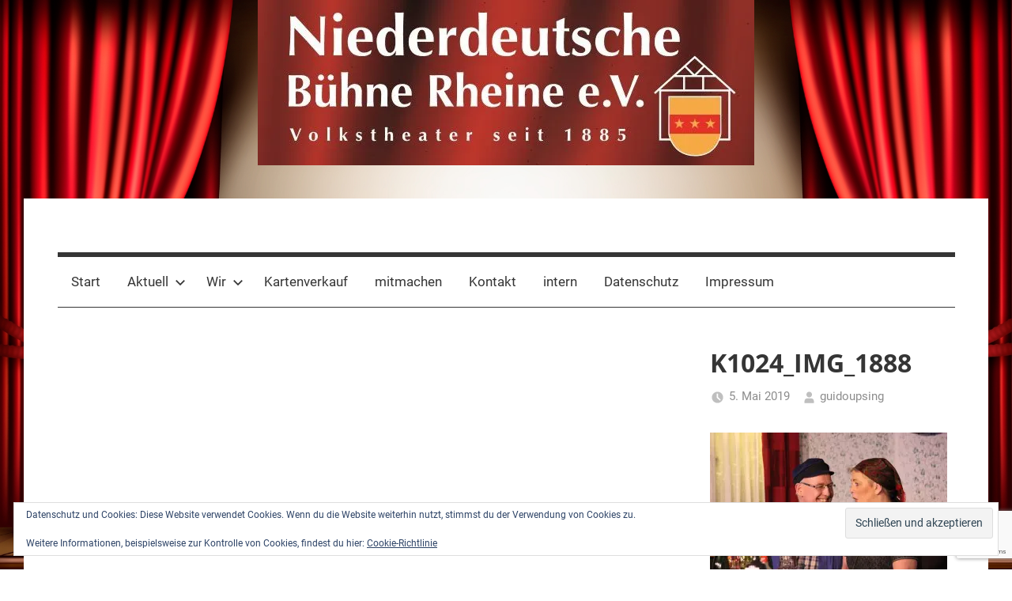

--- FILE ---
content_type: text/html; charset=utf-8
request_url: https://www.google.com/recaptcha/api2/anchor?ar=1&k=6LcCLYEUAAAAAPCulW_H2szQ6bljmUqLiy1hsUUJ&co=aHR0cHM6Ly9uZGItcmhlaW5lLmRlOjQ0Mw..&hl=en&v=PoyoqOPhxBO7pBk68S4YbpHZ&size=invisible&anchor-ms=20000&execute-ms=30000&cb=lbv48yq9e06f
body_size: 48935
content:
<!DOCTYPE HTML><html dir="ltr" lang="en"><head><meta http-equiv="Content-Type" content="text/html; charset=UTF-8">
<meta http-equiv="X-UA-Compatible" content="IE=edge">
<title>reCAPTCHA</title>
<style type="text/css">
/* cyrillic-ext */
@font-face {
  font-family: 'Roboto';
  font-style: normal;
  font-weight: 400;
  font-stretch: 100%;
  src: url(//fonts.gstatic.com/s/roboto/v48/KFO7CnqEu92Fr1ME7kSn66aGLdTylUAMa3GUBHMdazTgWw.woff2) format('woff2');
  unicode-range: U+0460-052F, U+1C80-1C8A, U+20B4, U+2DE0-2DFF, U+A640-A69F, U+FE2E-FE2F;
}
/* cyrillic */
@font-face {
  font-family: 'Roboto';
  font-style: normal;
  font-weight: 400;
  font-stretch: 100%;
  src: url(//fonts.gstatic.com/s/roboto/v48/KFO7CnqEu92Fr1ME7kSn66aGLdTylUAMa3iUBHMdazTgWw.woff2) format('woff2');
  unicode-range: U+0301, U+0400-045F, U+0490-0491, U+04B0-04B1, U+2116;
}
/* greek-ext */
@font-face {
  font-family: 'Roboto';
  font-style: normal;
  font-weight: 400;
  font-stretch: 100%;
  src: url(//fonts.gstatic.com/s/roboto/v48/KFO7CnqEu92Fr1ME7kSn66aGLdTylUAMa3CUBHMdazTgWw.woff2) format('woff2');
  unicode-range: U+1F00-1FFF;
}
/* greek */
@font-face {
  font-family: 'Roboto';
  font-style: normal;
  font-weight: 400;
  font-stretch: 100%;
  src: url(//fonts.gstatic.com/s/roboto/v48/KFO7CnqEu92Fr1ME7kSn66aGLdTylUAMa3-UBHMdazTgWw.woff2) format('woff2');
  unicode-range: U+0370-0377, U+037A-037F, U+0384-038A, U+038C, U+038E-03A1, U+03A3-03FF;
}
/* math */
@font-face {
  font-family: 'Roboto';
  font-style: normal;
  font-weight: 400;
  font-stretch: 100%;
  src: url(//fonts.gstatic.com/s/roboto/v48/KFO7CnqEu92Fr1ME7kSn66aGLdTylUAMawCUBHMdazTgWw.woff2) format('woff2');
  unicode-range: U+0302-0303, U+0305, U+0307-0308, U+0310, U+0312, U+0315, U+031A, U+0326-0327, U+032C, U+032F-0330, U+0332-0333, U+0338, U+033A, U+0346, U+034D, U+0391-03A1, U+03A3-03A9, U+03B1-03C9, U+03D1, U+03D5-03D6, U+03F0-03F1, U+03F4-03F5, U+2016-2017, U+2034-2038, U+203C, U+2040, U+2043, U+2047, U+2050, U+2057, U+205F, U+2070-2071, U+2074-208E, U+2090-209C, U+20D0-20DC, U+20E1, U+20E5-20EF, U+2100-2112, U+2114-2115, U+2117-2121, U+2123-214F, U+2190, U+2192, U+2194-21AE, U+21B0-21E5, U+21F1-21F2, U+21F4-2211, U+2213-2214, U+2216-22FF, U+2308-230B, U+2310, U+2319, U+231C-2321, U+2336-237A, U+237C, U+2395, U+239B-23B7, U+23D0, U+23DC-23E1, U+2474-2475, U+25AF, U+25B3, U+25B7, U+25BD, U+25C1, U+25CA, U+25CC, U+25FB, U+266D-266F, U+27C0-27FF, U+2900-2AFF, U+2B0E-2B11, U+2B30-2B4C, U+2BFE, U+3030, U+FF5B, U+FF5D, U+1D400-1D7FF, U+1EE00-1EEFF;
}
/* symbols */
@font-face {
  font-family: 'Roboto';
  font-style: normal;
  font-weight: 400;
  font-stretch: 100%;
  src: url(//fonts.gstatic.com/s/roboto/v48/KFO7CnqEu92Fr1ME7kSn66aGLdTylUAMaxKUBHMdazTgWw.woff2) format('woff2');
  unicode-range: U+0001-000C, U+000E-001F, U+007F-009F, U+20DD-20E0, U+20E2-20E4, U+2150-218F, U+2190, U+2192, U+2194-2199, U+21AF, U+21E6-21F0, U+21F3, U+2218-2219, U+2299, U+22C4-22C6, U+2300-243F, U+2440-244A, U+2460-24FF, U+25A0-27BF, U+2800-28FF, U+2921-2922, U+2981, U+29BF, U+29EB, U+2B00-2BFF, U+4DC0-4DFF, U+FFF9-FFFB, U+10140-1018E, U+10190-1019C, U+101A0, U+101D0-101FD, U+102E0-102FB, U+10E60-10E7E, U+1D2C0-1D2D3, U+1D2E0-1D37F, U+1F000-1F0FF, U+1F100-1F1AD, U+1F1E6-1F1FF, U+1F30D-1F30F, U+1F315, U+1F31C, U+1F31E, U+1F320-1F32C, U+1F336, U+1F378, U+1F37D, U+1F382, U+1F393-1F39F, U+1F3A7-1F3A8, U+1F3AC-1F3AF, U+1F3C2, U+1F3C4-1F3C6, U+1F3CA-1F3CE, U+1F3D4-1F3E0, U+1F3ED, U+1F3F1-1F3F3, U+1F3F5-1F3F7, U+1F408, U+1F415, U+1F41F, U+1F426, U+1F43F, U+1F441-1F442, U+1F444, U+1F446-1F449, U+1F44C-1F44E, U+1F453, U+1F46A, U+1F47D, U+1F4A3, U+1F4B0, U+1F4B3, U+1F4B9, U+1F4BB, U+1F4BF, U+1F4C8-1F4CB, U+1F4D6, U+1F4DA, U+1F4DF, U+1F4E3-1F4E6, U+1F4EA-1F4ED, U+1F4F7, U+1F4F9-1F4FB, U+1F4FD-1F4FE, U+1F503, U+1F507-1F50B, U+1F50D, U+1F512-1F513, U+1F53E-1F54A, U+1F54F-1F5FA, U+1F610, U+1F650-1F67F, U+1F687, U+1F68D, U+1F691, U+1F694, U+1F698, U+1F6AD, U+1F6B2, U+1F6B9-1F6BA, U+1F6BC, U+1F6C6-1F6CF, U+1F6D3-1F6D7, U+1F6E0-1F6EA, U+1F6F0-1F6F3, U+1F6F7-1F6FC, U+1F700-1F7FF, U+1F800-1F80B, U+1F810-1F847, U+1F850-1F859, U+1F860-1F887, U+1F890-1F8AD, U+1F8B0-1F8BB, U+1F8C0-1F8C1, U+1F900-1F90B, U+1F93B, U+1F946, U+1F984, U+1F996, U+1F9E9, U+1FA00-1FA6F, U+1FA70-1FA7C, U+1FA80-1FA89, U+1FA8F-1FAC6, U+1FACE-1FADC, U+1FADF-1FAE9, U+1FAF0-1FAF8, U+1FB00-1FBFF;
}
/* vietnamese */
@font-face {
  font-family: 'Roboto';
  font-style: normal;
  font-weight: 400;
  font-stretch: 100%;
  src: url(//fonts.gstatic.com/s/roboto/v48/KFO7CnqEu92Fr1ME7kSn66aGLdTylUAMa3OUBHMdazTgWw.woff2) format('woff2');
  unicode-range: U+0102-0103, U+0110-0111, U+0128-0129, U+0168-0169, U+01A0-01A1, U+01AF-01B0, U+0300-0301, U+0303-0304, U+0308-0309, U+0323, U+0329, U+1EA0-1EF9, U+20AB;
}
/* latin-ext */
@font-face {
  font-family: 'Roboto';
  font-style: normal;
  font-weight: 400;
  font-stretch: 100%;
  src: url(//fonts.gstatic.com/s/roboto/v48/KFO7CnqEu92Fr1ME7kSn66aGLdTylUAMa3KUBHMdazTgWw.woff2) format('woff2');
  unicode-range: U+0100-02BA, U+02BD-02C5, U+02C7-02CC, U+02CE-02D7, U+02DD-02FF, U+0304, U+0308, U+0329, U+1D00-1DBF, U+1E00-1E9F, U+1EF2-1EFF, U+2020, U+20A0-20AB, U+20AD-20C0, U+2113, U+2C60-2C7F, U+A720-A7FF;
}
/* latin */
@font-face {
  font-family: 'Roboto';
  font-style: normal;
  font-weight: 400;
  font-stretch: 100%;
  src: url(//fonts.gstatic.com/s/roboto/v48/KFO7CnqEu92Fr1ME7kSn66aGLdTylUAMa3yUBHMdazQ.woff2) format('woff2');
  unicode-range: U+0000-00FF, U+0131, U+0152-0153, U+02BB-02BC, U+02C6, U+02DA, U+02DC, U+0304, U+0308, U+0329, U+2000-206F, U+20AC, U+2122, U+2191, U+2193, U+2212, U+2215, U+FEFF, U+FFFD;
}
/* cyrillic-ext */
@font-face {
  font-family: 'Roboto';
  font-style: normal;
  font-weight: 500;
  font-stretch: 100%;
  src: url(//fonts.gstatic.com/s/roboto/v48/KFO7CnqEu92Fr1ME7kSn66aGLdTylUAMa3GUBHMdazTgWw.woff2) format('woff2');
  unicode-range: U+0460-052F, U+1C80-1C8A, U+20B4, U+2DE0-2DFF, U+A640-A69F, U+FE2E-FE2F;
}
/* cyrillic */
@font-face {
  font-family: 'Roboto';
  font-style: normal;
  font-weight: 500;
  font-stretch: 100%;
  src: url(//fonts.gstatic.com/s/roboto/v48/KFO7CnqEu92Fr1ME7kSn66aGLdTylUAMa3iUBHMdazTgWw.woff2) format('woff2');
  unicode-range: U+0301, U+0400-045F, U+0490-0491, U+04B0-04B1, U+2116;
}
/* greek-ext */
@font-face {
  font-family: 'Roboto';
  font-style: normal;
  font-weight: 500;
  font-stretch: 100%;
  src: url(//fonts.gstatic.com/s/roboto/v48/KFO7CnqEu92Fr1ME7kSn66aGLdTylUAMa3CUBHMdazTgWw.woff2) format('woff2');
  unicode-range: U+1F00-1FFF;
}
/* greek */
@font-face {
  font-family: 'Roboto';
  font-style: normal;
  font-weight: 500;
  font-stretch: 100%;
  src: url(//fonts.gstatic.com/s/roboto/v48/KFO7CnqEu92Fr1ME7kSn66aGLdTylUAMa3-UBHMdazTgWw.woff2) format('woff2');
  unicode-range: U+0370-0377, U+037A-037F, U+0384-038A, U+038C, U+038E-03A1, U+03A3-03FF;
}
/* math */
@font-face {
  font-family: 'Roboto';
  font-style: normal;
  font-weight: 500;
  font-stretch: 100%;
  src: url(//fonts.gstatic.com/s/roboto/v48/KFO7CnqEu92Fr1ME7kSn66aGLdTylUAMawCUBHMdazTgWw.woff2) format('woff2');
  unicode-range: U+0302-0303, U+0305, U+0307-0308, U+0310, U+0312, U+0315, U+031A, U+0326-0327, U+032C, U+032F-0330, U+0332-0333, U+0338, U+033A, U+0346, U+034D, U+0391-03A1, U+03A3-03A9, U+03B1-03C9, U+03D1, U+03D5-03D6, U+03F0-03F1, U+03F4-03F5, U+2016-2017, U+2034-2038, U+203C, U+2040, U+2043, U+2047, U+2050, U+2057, U+205F, U+2070-2071, U+2074-208E, U+2090-209C, U+20D0-20DC, U+20E1, U+20E5-20EF, U+2100-2112, U+2114-2115, U+2117-2121, U+2123-214F, U+2190, U+2192, U+2194-21AE, U+21B0-21E5, U+21F1-21F2, U+21F4-2211, U+2213-2214, U+2216-22FF, U+2308-230B, U+2310, U+2319, U+231C-2321, U+2336-237A, U+237C, U+2395, U+239B-23B7, U+23D0, U+23DC-23E1, U+2474-2475, U+25AF, U+25B3, U+25B7, U+25BD, U+25C1, U+25CA, U+25CC, U+25FB, U+266D-266F, U+27C0-27FF, U+2900-2AFF, U+2B0E-2B11, U+2B30-2B4C, U+2BFE, U+3030, U+FF5B, U+FF5D, U+1D400-1D7FF, U+1EE00-1EEFF;
}
/* symbols */
@font-face {
  font-family: 'Roboto';
  font-style: normal;
  font-weight: 500;
  font-stretch: 100%;
  src: url(//fonts.gstatic.com/s/roboto/v48/KFO7CnqEu92Fr1ME7kSn66aGLdTylUAMaxKUBHMdazTgWw.woff2) format('woff2');
  unicode-range: U+0001-000C, U+000E-001F, U+007F-009F, U+20DD-20E0, U+20E2-20E4, U+2150-218F, U+2190, U+2192, U+2194-2199, U+21AF, U+21E6-21F0, U+21F3, U+2218-2219, U+2299, U+22C4-22C6, U+2300-243F, U+2440-244A, U+2460-24FF, U+25A0-27BF, U+2800-28FF, U+2921-2922, U+2981, U+29BF, U+29EB, U+2B00-2BFF, U+4DC0-4DFF, U+FFF9-FFFB, U+10140-1018E, U+10190-1019C, U+101A0, U+101D0-101FD, U+102E0-102FB, U+10E60-10E7E, U+1D2C0-1D2D3, U+1D2E0-1D37F, U+1F000-1F0FF, U+1F100-1F1AD, U+1F1E6-1F1FF, U+1F30D-1F30F, U+1F315, U+1F31C, U+1F31E, U+1F320-1F32C, U+1F336, U+1F378, U+1F37D, U+1F382, U+1F393-1F39F, U+1F3A7-1F3A8, U+1F3AC-1F3AF, U+1F3C2, U+1F3C4-1F3C6, U+1F3CA-1F3CE, U+1F3D4-1F3E0, U+1F3ED, U+1F3F1-1F3F3, U+1F3F5-1F3F7, U+1F408, U+1F415, U+1F41F, U+1F426, U+1F43F, U+1F441-1F442, U+1F444, U+1F446-1F449, U+1F44C-1F44E, U+1F453, U+1F46A, U+1F47D, U+1F4A3, U+1F4B0, U+1F4B3, U+1F4B9, U+1F4BB, U+1F4BF, U+1F4C8-1F4CB, U+1F4D6, U+1F4DA, U+1F4DF, U+1F4E3-1F4E6, U+1F4EA-1F4ED, U+1F4F7, U+1F4F9-1F4FB, U+1F4FD-1F4FE, U+1F503, U+1F507-1F50B, U+1F50D, U+1F512-1F513, U+1F53E-1F54A, U+1F54F-1F5FA, U+1F610, U+1F650-1F67F, U+1F687, U+1F68D, U+1F691, U+1F694, U+1F698, U+1F6AD, U+1F6B2, U+1F6B9-1F6BA, U+1F6BC, U+1F6C6-1F6CF, U+1F6D3-1F6D7, U+1F6E0-1F6EA, U+1F6F0-1F6F3, U+1F6F7-1F6FC, U+1F700-1F7FF, U+1F800-1F80B, U+1F810-1F847, U+1F850-1F859, U+1F860-1F887, U+1F890-1F8AD, U+1F8B0-1F8BB, U+1F8C0-1F8C1, U+1F900-1F90B, U+1F93B, U+1F946, U+1F984, U+1F996, U+1F9E9, U+1FA00-1FA6F, U+1FA70-1FA7C, U+1FA80-1FA89, U+1FA8F-1FAC6, U+1FACE-1FADC, U+1FADF-1FAE9, U+1FAF0-1FAF8, U+1FB00-1FBFF;
}
/* vietnamese */
@font-face {
  font-family: 'Roboto';
  font-style: normal;
  font-weight: 500;
  font-stretch: 100%;
  src: url(//fonts.gstatic.com/s/roboto/v48/KFO7CnqEu92Fr1ME7kSn66aGLdTylUAMa3OUBHMdazTgWw.woff2) format('woff2');
  unicode-range: U+0102-0103, U+0110-0111, U+0128-0129, U+0168-0169, U+01A0-01A1, U+01AF-01B0, U+0300-0301, U+0303-0304, U+0308-0309, U+0323, U+0329, U+1EA0-1EF9, U+20AB;
}
/* latin-ext */
@font-face {
  font-family: 'Roboto';
  font-style: normal;
  font-weight: 500;
  font-stretch: 100%;
  src: url(//fonts.gstatic.com/s/roboto/v48/KFO7CnqEu92Fr1ME7kSn66aGLdTylUAMa3KUBHMdazTgWw.woff2) format('woff2');
  unicode-range: U+0100-02BA, U+02BD-02C5, U+02C7-02CC, U+02CE-02D7, U+02DD-02FF, U+0304, U+0308, U+0329, U+1D00-1DBF, U+1E00-1E9F, U+1EF2-1EFF, U+2020, U+20A0-20AB, U+20AD-20C0, U+2113, U+2C60-2C7F, U+A720-A7FF;
}
/* latin */
@font-face {
  font-family: 'Roboto';
  font-style: normal;
  font-weight: 500;
  font-stretch: 100%;
  src: url(//fonts.gstatic.com/s/roboto/v48/KFO7CnqEu92Fr1ME7kSn66aGLdTylUAMa3yUBHMdazQ.woff2) format('woff2');
  unicode-range: U+0000-00FF, U+0131, U+0152-0153, U+02BB-02BC, U+02C6, U+02DA, U+02DC, U+0304, U+0308, U+0329, U+2000-206F, U+20AC, U+2122, U+2191, U+2193, U+2212, U+2215, U+FEFF, U+FFFD;
}
/* cyrillic-ext */
@font-face {
  font-family: 'Roboto';
  font-style: normal;
  font-weight: 900;
  font-stretch: 100%;
  src: url(//fonts.gstatic.com/s/roboto/v48/KFO7CnqEu92Fr1ME7kSn66aGLdTylUAMa3GUBHMdazTgWw.woff2) format('woff2');
  unicode-range: U+0460-052F, U+1C80-1C8A, U+20B4, U+2DE0-2DFF, U+A640-A69F, U+FE2E-FE2F;
}
/* cyrillic */
@font-face {
  font-family: 'Roboto';
  font-style: normal;
  font-weight: 900;
  font-stretch: 100%;
  src: url(//fonts.gstatic.com/s/roboto/v48/KFO7CnqEu92Fr1ME7kSn66aGLdTylUAMa3iUBHMdazTgWw.woff2) format('woff2');
  unicode-range: U+0301, U+0400-045F, U+0490-0491, U+04B0-04B1, U+2116;
}
/* greek-ext */
@font-face {
  font-family: 'Roboto';
  font-style: normal;
  font-weight: 900;
  font-stretch: 100%;
  src: url(//fonts.gstatic.com/s/roboto/v48/KFO7CnqEu92Fr1ME7kSn66aGLdTylUAMa3CUBHMdazTgWw.woff2) format('woff2');
  unicode-range: U+1F00-1FFF;
}
/* greek */
@font-face {
  font-family: 'Roboto';
  font-style: normal;
  font-weight: 900;
  font-stretch: 100%;
  src: url(//fonts.gstatic.com/s/roboto/v48/KFO7CnqEu92Fr1ME7kSn66aGLdTylUAMa3-UBHMdazTgWw.woff2) format('woff2');
  unicode-range: U+0370-0377, U+037A-037F, U+0384-038A, U+038C, U+038E-03A1, U+03A3-03FF;
}
/* math */
@font-face {
  font-family: 'Roboto';
  font-style: normal;
  font-weight: 900;
  font-stretch: 100%;
  src: url(//fonts.gstatic.com/s/roboto/v48/KFO7CnqEu92Fr1ME7kSn66aGLdTylUAMawCUBHMdazTgWw.woff2) format('woff2');
  unicode-range: U+0302-0303, U+0305, U+0307-0308, U+0310, U+0312, U+0315, U+031A, U+0326-0327, U+032C, U+032F-0330, U+0332-0333, U+0338, U+033A, U+0346, U+034D, U+0391-03A1, U+03A3-03A9, U+03B1-03C9, U+03D1, U+03D5-03D6, U+03F0-03F1, U+03F4-03F5, U+2016-2017, U+2034-2038, U+203C, U+2040, U+2043, U+2047, U+2050, U+2057, U+205F, U+2070-2071, U+2074-208E, U+2090-209C, U+20D0-20DC, U+20E1, U+20E5-20EF, U+2100-2112, U+2114-2115, U+2117-2121, U+2123-214F, U+2190, U+2192, U+2194-21AE, U+21B0-21E5, U+21F1-21F2, U+21F4-2211, U+2213-2214, U+2216-22FF, U+2308-230B, U+2310, U+2319, U+231C-2321, U+2336-237A, U+237C, U+2395, U+239B-23B7, U+23D0, U+23DC-23E1, U+2474-2475, U+25AF, U+25B3, U+25B7, U+25BD, U+25C1, U+25CA, U+25CC, U+25FB, U+266D-266F, U+27C0-27FF, U+2900-2AFF, U+2B0E-2B11, U+2B30-2B4C, U+2BFE, U+3030, U+FF5B, U+FF5D, U+1D400-1D7FF, U+1EE00-1EEFF;
}
/* symbols */
@font-face {
  font-family: 'Roboto';
  font-style: normal;
  font-weight: 900;
  font-stretch: 100%;
  src: url(//fonts.gstatic.com/s/roboto/v48/KFO7CnqEu92Fr1ME7kSn66aGLdTylUAMaxKUBHMdazTgWw.woff2) format('woff2');
  unicode-range: U+0001-000C, U+000E-001F, U+007F-009F, U+20DD-20E0, U+20E2-20E4, U+2150-218F, U+2190, U+2192, U+2194-2199, U+21AF, U+21E6-21F0, U+21F3, U+2218-2219, U+2299, U+22C4-22C6, U+2300-243F, U+2440-244A, U+2460-24FF, U+25A0-27BF, U+2800-28FF, U+2921-2922, U+2981, U+29BF, U+29EB, U+2B00-2BFF, U+4DC0-4DFF, U+FFF9-FFFB, U+10140-1018E, U+10190-1019C, U+101A0, U+101D0-101FD, U+102E0-102FB, U+10E60-10E7E, U+1D2C0-1D2D3, U+1D2E0-1D37F, U+1F000-1F0FF, U+1F100-1F1AD, U+1F1E6-1F1FF, U+1F30D-1F30F, U+1F315, U+1F31C, U+1F31E, U+1F320-1F32C, U+1F336, U+1F378, U+1F37D, U+1F382, U+1F393-1F39F, U+1F3A7-1F3A8, U+1F3AC-1F3AF, U+1F3C2, U+1F3C4-1F3C6, U+1F3CA-1F3CE, U+1F3D4-1F3E0, U+1F3ED, U+1F3F1-1F3F3, U+1F3F5-1F3F7, U+1F408, U+1F415, U+1F41F, U+1F426, U+1F43F, U+1F441-1F442, U+1F444, U+1F446-1F449, U+1F44C-1F44E, U+1F453, U+1F46A, U+1F47D, U+1F4A3, U+1F4B0, U+1F4B3, U+1F4B9, U+1F4BB, U+1F4BF, U+1F4C8-1F4CB, U+1F4D6, U+1F4DA, U+1F4DF, U+1F4E3-1F4E6, U+1F4EA-1F4ED, U+1F4F7, U+1F4F9-1F4FB, U+1F4FD-1F4FE, U+1F503, U+1F507-1F50B, U+1F50D, U+1F512-1F513, U+1F53E-1F54A, U+1F54F-1F5FA, U+1F610, U+1F650-1F67F, U+1F687, U+1F68D, U+1F691, U+1F694, U+1F698, U+1F6AD, U+1F6B2, U+1F6B9-1F6BA, U+1F6BC, U+1F6C6-1F6CF, U+1F6D3-1F6D7, U+1F6E0-1F6EA, U+1F6F0-1F6F3, U+1F6F7-1F6FC, U+1F700-1F7FF, U+1F800-1F80B, U+1F810-1F847, U+1F850-1F859, U+1F860-1F887, U+1F890-1F8AD, U+1F8B0-1F8BB, U+1F8C0-1F8C1, U+1F900-1F90B, U+1F93B, U+1F946, U+1F984, U+1F996, U+1F9E9, U+1FA00-1FA6F, U+1FA70-1FA7C, U+1FA80-1FA89, U+1FA8F-1FAC6, U+1FACE-1FADC, U+1FADF-1FAE9, U+1FAF0-1FAF8, U+1FB00-1FBFF;
}
/* vietnamese */
@font-face {
  font-family: 'Roboto';
  font-style: normal;
  font-weight: 900;
  font-stretch: 100%;
  src: url(//fonts.gstatic.com/s/roboto/v48/KFO7CnqEu92Fr1ME7kSn66aGLdTylUAMa3OUBHMdazTgWw.woff2) format('woff2');
  unicode-range: U+0102-0103, U+0110-0111, U+0128-0129, U+0168-0169, U+01A0-01A1, U+01AF-01B0, U+0300-0301, U+0303-0304, U+0308-0309, U+0323, U+0329, U+1EA0-1EF9, U+20AB;
}
/* latin-ext */
@font-face {
  font-family: 'Roboto';
  font-style: normal;
  font-weight: 900;
  font-stretch: 100%;
  src: url(//fonts.gstatic.com/s/roboto/v48/KFO7CnqEu92Fr1ME7kSn66aGLdTylUAMa3KUBHMdazTgWw.woff2) format('woff2');
  unicode-range: U+0100-02BA, U+02BD-02C5, U+02C7-02CC, U+02CE-02D7, U+02DD-02FF, U+0304, U+0308, U+0329, U+1D00-1DBF, U+1E00-1E9F, U+1EF2-1EFF, U+2020, U+20A0-20AB, U+20AD-20C0, U+2113, U+2C60-2C7F, U+A720-A7FF;
}
/* latin */
@font-face {
  font-family: 'Roboto';
  font-style: normal;
  font-weight: 900;
  font-stretch: 100%;
  src: url(//fonts.gstatic.com/s/roboto/v48/KFO7CnqEu92Fr1ME7kSn66aGLdTylUAMa3yUBHMdazQ.woff2) format('woff2');
  unicode-range: U+0000-00FF, U+0131, U+0152-0153, U+02BB-02BC, U+02C6, U+02DA, U+02DC, U+0304, U+0308, U+0329, U+2000-206F, U+20AC, U+2122, U+2191, U+2193, U+2212, U+2215, U+FEFF, U+FFFD;
}

</style>
<link rel="stylesheet" type="text/css" href="https://www.gstatic.com/recaptcha/releases/PoyoqOPhxBO7pBk68S4YbpHZ/styles__ltr.css">
<script nonce="k8YMVPY7euTq5WBoGDIQoQ" type="text/javascript">window['__recaptcha_api'] = 'https://www.google.com/recaptcha/api2/';</script>
<script type="text/javascript" src="https://www.gstatic.com/recaptcha/releases/PoyoqOPhxBO7pBk68S4YbpHZ/recaptcha__en.js" nonce="k8YMVPY7euTq5WBoGDIQoQ">
      
    </script></head>
<body><div id="rc-anchor-alert" class="rc-anchor-alert"></div>
<input type="hidden" id="recaptcha-token" value="[base64]">
<script type="text/javascript" nonce="k8YMVPY7euTq5WBoGDIQoQ">
      recaptcha.anchor.Main.init("[\x22ainput\x22,[\x22bgdata\x22,\x22\x22,\[base64]/[base64]/bmV3IFpbdF0obVswXSk6Sz09Mj9uZXcgWlt0XShtWzBdLG1bMV0pOks9PTM/bmV3IFpbdF0obVswXSxtWzFdLG1bMl0pOks9PTQ/[base64]/[base64]/[base64]/[base64]/[base64]/[base64]/[base64]/[base64]/[base64]/[base64]/[base64]/[base64]/[base64]/[base64]\\u003d\\u003d\x22,\[base64]\\u003d\\u003d\x22,\x22w4Y5wrfCtlHCksKlGMO9w7vDrSQbwodYwohXwqlCwrLDqVzDv3rCsE9Pw6zCg8ObwpnDmWnCusOlw7XDg1HCjRLCjh3DksOLYEjDnhLDh8OEwo/ClcKBMMK1S8KaNMODEcOWw5rCmcOYwoDCrl4tJAAdQlZMasKLIMOzw6rDo8OMwoRfwqPDuUYpNcKccTJHFMOVTkZvw6gtwqEtGMKMdMO9CsKHesO6I8K+w58ueG/DvcOTw6E/b8KMwo11w53Cr3/CpMObw6/[base64]/CoQMQUsKGHMOzQcK2w7zDmEp0MG/CksOlwqUew6YpwrTCt8KCwpVub0gmEsKVZMKGwrJQw55OwqIaVMKiwpRaw6tYwrcJw7vDrcOFNcO/UDJow5zCp8KDGcO2LxvCg8O8w6nDpsK2wqQmZMKZworCrh3DnMKpw5/DoMOMX8OewqbCmMO4EsKTwo/Dp8OzesO+wqliI8K6worCgcOMe8OCBcOSLDPDp0cQw45+w5zCg8KYF8KAw5PDqVhMwoDCosK5wqx3eDvCicOubcK4wo3CtmnCvyovwoUiwps6w49vBzHClHU2wpjCscKBYcK2BmDCkcKuwrs5w7/DoTRLwpVCIgbCm2PCgDZSwpEBwrxGw5ZHYEDCvcKgw6MDdAxsW34AbldrdsOEQDgSw5Njw4/CucO9wpJIAGNlw4kHLCh1wovDq8OkJ1TCgWZ6CsKycUpoccOJw4TDmcOswpgpFMKMf0wjFsKiaMOfwogZesKbRzTCo8KdwrTDvcOKJ8O5QgTDm8Kmw7TCiyXDscK/[base64]/[base64]/DqzRCFkHCssO1worDrMK9wo7CsMOkw5rDuB9tPwlnwrDDm0xDSHIzFHgOdsOKwrLCuzQiwo7Dq2NDwqFfZ8K9OMKtwq7Ck8OBdD/DpMKVVlQwwobDl8OHDzxBw4Q+fMOCwqXDhcOfw6gew79Dw63CocKNMsOgLUgJM8OIwr0Ww7XDqcOiesO/wo/DgHDCucKeZMKaY8KCwqxvw4XDgx17w4/CjMOQw4/DsmnCgMO5RMKfLFZuHB0bSS1lwpdTdcKeGMOMw6XCjsO6w4fCugDDr8K2KUTCmWHCucOfwrx5RQ8swpVMw6hcw7/ClMO/[base64]/[base64]/RDRIwp5Zw67DhsK+dMK2TcKiVyTDnMOpVHbCtMOtEEpjRMOiw77Do3nDhi9lKcKXZ0bCjcK4ezEQQcOew4bDpMODNkF/w5rDgBfDhsKCwojCv8O/w7QRwqzCpyAIw59/[base64]/CvMK2bTnDlsOgwrYKw6Msw67CowUBT8KmPmtCV0DCs8KTJDExwrbDtMKoAMOJw5fCqjw5E8KWSsKhw4HCvlsgfyfCqBBBQMKmOcKNw494DSXCp8OWPSJpciZ5bi1tKsOHB23DpwnDvG0/wrjDpWVpw45cwqPDlTvDkCkiVWbDocKsQWDDi381w4PDhiXCmMOeVMOiAiBjw7zDtlXCvVFywpLCjcO1FMOhJMONwrDDocOTZGEeL0jDtsO3RBfDqcKBSsKdb8OPECvCiEQmwrzDgiTDgH/DmhtBwoXClsK0w43Dn1AMHcO+w655cBpFwphHw4AKKsOAw4YDwqojBXdQwrBJXcKdw5rCgsOtw4MEE8O+w5PDocO1wrIiMTrCm8KkT8KrSTDDmX0BwqjDtmHCjAZEwonCiMKYEMOSGxDCg8Kxwqk/LcKPw4HDlTYCwotKJsOFasObw6bDgcOEGsKswqhyMsOpK8OBHkxzwpfDoAzDpxvDsC/CnmLCjCZ/UGgdUGN/wrjDhMO6w6hhcsKcR8KXw6LDm2/CrsKrwq4rHMK0TnpVw7wJw7osHsO0HQ0wwrcXDMK/Y8O3UyHCoEV/EsOJCX/DvBVYD8OORsOTwpVkCsO2dMOGTsKdwp4oFldNYh3DtBfCqxPCkCBwDVvCusKcwpnDpcKFGy/ClGPCiMOkw5PCtw/[base64]/ICHDsX7DlH7DnwbCicKMw48Me8KKXMOgE8KLPcOowobCjcKTw6tEw5h9w59lVTzDiWLDgcKQfMOSw5gow73Dp1fDvcOFDHI/C8OKKMOuHEnCqsOdFzcdEsOVwrlQDGfDqXtqw5o6W8KyAnQRw53DswzDkMOdwrc1FcObwoXCv3RIw6kPTcObPgHDg2jCnl8aWxnCusOFwqHDiT0EOFweIMOXwrUTwrEGw5/DpW84Yy/DlwfDtcKRQzfDocOjwr4iw5U/wpA8wqlMRMKHRGdAbsOMwobCskwyw7DDrsKswpVpa8KbDMOWw4UpwoHClhPCt8KAw7bCrcO9w4BXw7HDqsOmbz8Aw5XDnMOAw44cVMKPQT84wpl7cGfCk8OUw6RAAcOidCEMw5vChS4/I2F8FcOIwovDrkFbw6Asf8KQBcO7wonDixnCjDfCg8OiVMOsVQbCuMKswpDCv0gRw5Fuw6oHM8KnwqQiXgvCsRU5fj0RV8K7wp7Cgx9GalwfwpLCo8KvacO0wovCvmfDj3fDt8OCwowAGgZZw7F7DcKkLMKBw5bDgnhpecK2wq0UdMOIw7TCvSHDkV/[base64]/[base64]/Ds8KaYUrDl8O3JsOcJMKBJwo6QlDCqsKqecKZwoR7w4vChx4CwoI/w4/Cu8K4dH5UQDAcwpXDny7ClUHDqXnDrMOUQMK7w4HDiA7DvsKGYDDDrQF8w641W8KEwpHDhsODA8O0worCisKcLV/CrmnDjRPCl1PDjCUow5IsQ8O8YMKOwpM8Y8Kdw6zCqcKYw5o+I3/DnMOROFxnKMKKbsOzeHjDmm3CjsKKw4APbR3CuzF9w5I6EsOVbU1ZwoHCrcKJA8O4wrTCiyddDcKPfn9GbMKheWPDpcKnbFzDrMKnwpNkecKdw6PDm8O2IHgWPzbDhFkVasKcbGnCgcOUwr/Dl8KQF8Kvw4FyYMKJVsKEV2MfNz7DqRMfw6Aow4PDtcOwJ8OkR8KJdFdyRzjCuhkDwqvClGbDtyJzXHsuw5o/ecOgw79Fc1vCkMOeXsOjVsKcN8KlfFV+RDjDvXTDh8OHQ8KnfsOWw5rCmgzCtcKnZzdSJFXCmsK/U1cRNEQBIMKew63CiRTCrBfDrDwfw5gqwpjDuiPCiWpzO8OWwq3Du3jDvcKbEzjCnCN2w6jDjsOAw5dGwrstfsOQwonDj8KsGWJQYzDCnjxJwrcfwp8FLsKQw4/DssKIw70ew5sSdA4gZGzCpMKeJTjDocOtTMKSShTCvMKRw5PDlMOlO8OJw4EHTgs3wqXDjcOqZH7CgMORw7HCi8OXwrgaNsKPZ1w4JkArVsOBcsKORcO/[base64]/CkMOhwpo/QsKfSwlqAMKrCAI1w6hTL8OMJwxOUcKowoUGacK2Wk/CgHQAw4N6wp/Dk8OdwozCgHDClsOIGsOiwrvCkcKcJSDDmMKRw5vCnxfCriYuw5zDrVwJw6dbPDrDlsKUw4bDoEHCrDbChcOUwqYcw5IYw41Hw7oIwqLChCseJcKWX8ONwr/[base64]/DhUl9wq5xTMOeflvDs8OlAcOrPRXChiUkw7TCjUzCl8O/w6jCjndFBCrCssKwwoRDLcKUwpVjwrrDtBrDtk0Uw5khw7N/wqXCpishw7AOOMOTTgVdCQfDgsOtTDvCiMOHwoJGwo11w5PCq8O1w7YqasO0w6IBYjzDsMKzwqwdwqgkbcOgwq9CIMK5wpnCk0bDh2/[base64]/XRfDssO/DcOQGcKPwr/DgiMtX8OCwocpw7rCn2ogWsOZwpE7woHDv8KXw696wqknOQBtw5oxFCLCkMKlwoExw4nDvDgMw6sHQQcRRUrChnh6wpzDkcKJZsKaBMONUxjCjsOmw6rDosKKw7FHwqBjACfDvhjDpg5Cwq7Dm3g/[base64]/Ch8OcJWk0a2wzw6DCj0rCqDPCiMOaw7HDlQByw5Rvw4NFJMOsw47DhWZkwr8NBWdkw79xBMOBHzrDpyo6w4kfw5jCjUhOak54w4xbPcO2BSJ9LcKUW8K4CWxLw7jDuMKywpF9IWrCimTCsEbDtFNlERTCpQHCjsK/AsOhwqw8Fy03w5YdEjTDkwNTJHwVCBk2Dh1Mw6RPw4RPw7w8K8KAVsOGe03Ciw50OXfDrMOIwqHCjsOIwqN/K8OENWPCoFrDjU9Ow5hNXMOzWDZhw7Igwr/[base64]/Ch8KGNsOrwrBUw7jCkDfCi8Oqw5DDtMOew7EwwoBzPGJ/wr0AAMOTO8Omwo4Yw5bCocO0w6JlAjbDn8OLw4vCrF/DusKaAcOzw5vDg8Oow4bDvMKGw6rDnBY1OFseLsOwSQrDtC/[base64]/[base64]/[base64]/Dul3Ct8OyAm7Dl1YkX8OUwpkcM8ObdMOyw5QdwpDDjF3DkBBkw4HCqcOhw6Y/c8KdID4+IMOXGUXCpyfDjsOHNhwBecKIdzgFwoZsYWzChF4YMGzCncKRwqpAYWDCp3LCqU/DpXghw4sIw4LDgsObw5rDqMKJw6DColLCmcO9XkXCicOVfsKbwoE5SMKTYMOBwpYqw5I/ch/DgijCl0oBasOQWHrCg0/Cu39eKFQrwr1ew6pWwrNMwqDDrnbCi8KYw7QjJcK9BkLCkjwGwqLDjsO5RWZQM8O7F8OcWUPDt8KJDRREw78BEsKpR8KRPHJBOcO0w4jDjkJMwrUmwr/Ch3fCoiXCqj8XOXrCjsOkwoTCg8K/QH7CmMO3bwwaEn45w7vClcK1ecKJPTfDtMOABQ5LeBoDw6sxXcKPwoPDhMO8w5w4XMOcJmNSwpHDmHtSR8K0worConEmURxJw5nDpsOuA8OFw7XDqApaF8K+TlfCqXTDp10Yw4MzEMKycsOzw6fDuhPCnEoVNMO/wq0jTMO/[base64]/[base64]/w60kw7pjDcO/wq4IZy/DscKTBcKWSSjCi8Ofwq3DlS3Cq8Kww5ArwrgCwpgmw6TCtQ47AMK9LBs4KMOjw48vR0UNwpnCtEzCrBkXwqHDkWfDvg/CixYDwqEew7nDpzpdEjjDg0jCkMK0w7Jnw5BoGcK8w5nDmXrDn8OMwoFaw4zDksOkw63Cri/DscKpwqMcYMOCVwfCpcOhw7x/SkN9w5UETMKuwp/Cp2bDssOVw5zClx3Ci8O7d2LDl0XCkgTCnx9EBcKRVMKRYcKFU8KEwoRxTcKpE0BrwoQWF8Ocw4fDhjUnHCVdUlggw6zDs8KywrgWfcOwBj0/Xz8nV8KdLWVcAxltLhELw5Mba8OMw4Mvwo/[base64]/DnsODMybCncOGfmTCk8KxW3jDlMKgFBjCoCvDiRnDozfDlnLDihU/[base64]/[base64]/DtcKbw7hRw57DqCbCqMKiwqVwVyRKY04IwozCi8KIa8OYeMKeNSnDnDHCq8KJw4MuwpsaUMOXVQ5Dw57Ci8KlWShFbADCtsKWE1rDgk9WU8OxHMKBdwYiwoXDh8OCwrbDvWoJW8Oiw6/Cn8KTw7spw5lqw6dUwp7DjcOOasOtGMO2w7M0wqc3R8KXI3Uyw7TCrj1aw5zChzERwp/[base64]/Di8KZe8KsX8KGw4PDvgxDwoF/[base64]/[base64]/[base64]/DqiLCi8OaIj/Dhlkdw7fCpCdhw7HDtsKOwoXChT/Dv8KLw4J0w4HCmFDDuMKKdQgSw5rDjRXDrMKmYcKGOcOgKlbCm3ZuMsK+a8OvGj7CnsObw5NGOGDCtGIPRsK/w4HDqMKfA8OAFsO7C8Kcw4DCjWvCoznDk8KvSsKnwqA8wrvDtRBqUV3DpRnCkENJc1ljw5/DnEDDuMK5JCXCv8K0QMKzecKKVEjCssKOwoHDscKxLTzChWPDqDE5w43CpcOQw5/CmsK8woFpQALCu8K3wrZoB8ODw6/DlVDDs8OmwpvDv3VxTMO2wpA+CMKDwoXCvmNXGV/Dom0bw7jDhMKcw40BRjTCmiRQw4LCkE0vHUbDhEdoaMOtwqM6DMOZdQlow5TCssO1w7LDgsO5w5nDqHLDmcOEwofCkkvDocOxw4bCqMKAw4JpPgLDgMKPw5/DisOxIxVmCG/Di8Omw58bbcOKcMO9w7hrWMKgw5s/wqXCpcOjw4rDjsKcwpTCoGbDgCLDuXDDksKlSMKTMMKxbcK3wqfDtcOxAkPDs01FwrUJwpI7w5DDgMKSwqMqw6PCpEsbLWMFwoRsw5TDnADCkHlRwoPDpD1OI3nDulVAw7fChxbDmcK2R1tnQMO9w7PClsOgw4wdLcOZwrTCnW/Doi3CoFtkw5ptRgE9w6pbw7MDwoVzScK7VQ7CkMO6cALCkzHCrirCo8KxFSZuw7HCisOzfgLDs8K6GMKdwpAeVsOJw4MqGyNhSVIJwpfDocKwZMKow6nDncOZTsOJw7ZqCMO/E0DChUbDq03CrMKpwo/[base64]/[base64]/[base64]/ClhvDqErDisO6a8O7QnjCisKSWn4IdMOWK0/Ct8KOEsOqcMOQwo5Gd1/DkcKNHcOuT8OgwrbDl8KTwrrDumHCu3sbMMODOHrDtMKAwooPw4rCicKiwqHCpSAqw4daworCgFnDiQcPFzVoDsOQwoLDtcKiA8KDQsOUS8OOQAlyZkdGL8Kywr9rbCrDgcK7wrvCtFUBw6zDqH1bKsOmbT/DlsOOw7HDuMK/ZxFSTMKVUV7Dqihuw4rDhsOSJcO7w7rDlCjDvj/Dmm/[base64]/w5gyw78XG8Oqw6fCon7DmR3Cv8OwP8KdQU7DmEQxGsOgZAgwwp7CpMO3DBHDqMKyw7hAXg/[base64]/DgsKmZW3DtBFhEcKlwpnCrlTDvMKtw4YzWwHCpsOSwoTDvHR3w7rCpHjDr8K7w5rDsgzCh1zCg8Kqwol4LMOMG8KSw5BKb2vCtWoAa8O0wocNwqbDhnrDjhzDusOSwp3DnUnCp8KjwpzDqsKPSSdoJMKDw5DCl8ObV2zDtmvCosKbf1HCqcKXeMOPwpXDjn/[base64]/Dn8OvZjFlw7g1w5PDq8KiN8K4w5diwpAqG8KbwoAgwoLDkiZcPDp0wp0+w7vDicK6wqrDrFR2wqxXw4vDpU/[base64]/CkVzDg8O2Nz8CJ8KSw7/CgSdFXQ/Ch3TDswQRwrLDsMKaOQrDuAttKcKvwqDCr3/DkcOvw4Rbwq0BdV9qNiNyw5zCnMOUwoEFHj/[base64]/CrwjDjsOjwo3DqnNhw7AVacKsw6vDscKHw5DDuGMKwqpuw7/[base64]/Ct8O4wojCtlsuw6pfwo3DoAzCusKIwqJiKMOgw6fCpcK/[base64]/[base64]/FyLCicOowqIzbMOiwrLDiGMlw40xw6TChsOLwopdw4BxegrCkhwTwpBNworCicKGWUHCmDA+OEbDuMO2wpECwqTClBrCh8K0w7jCjcOYenkPwqtqw4cMJ8O4c8KQw4bCgcOjwpvCusKLw60aUR/CsnERd3Ubw40nIMK5w4sIwqgTwoDCo8KsQsOkWzTDgyHCmVnCvsKsSWQ2w6zCscOjeW3DknsYwp7CmMKlw57DqHs2wpJmAGTCrcOUw4JtwpxzwoIzwonCgzHDkMOeeDrDrmwlMgvDo8Ovw53Ch8KebXV/w6PDosO1wo5Bw48cw71COzjDpUTDm8KOwrPDg8Kxw7Zpw5jChUTDoCRBw6DChsKpCVxuw7glw63CtUIrbsOmfcOkVsKJYMOlwqbDulLDgsOBw5nDm3c8NsKJJMOSBmnDlFpUQ8KgC8OgwpnCliMfBzHCkMKqw63DusKGwrg8HxzDiivCiXI7H3M4woBsMsKuw6DDl8K/w5nChcODw5rCrsKgbMK7w4QvBsKwChYed2fCoMO2w5skwqU/wq4uesOxwo3Diz9ZwoY+Q1txwrBDwpcKBMKbQMOLw4bClcOvw5h/w7/[base64]/DnRo3GcOlwo8sw77DrFrDlsKMwrvDlMKcWmbCmsKdwqMWwqLCrMKzwpEOKMKmYMOxw7nCt8OBwpVnwoocB8Kowq/CrsObA8KHw59vCcO6wrddQyTDgW/[base64]/A8KcUBc+Hg7DqsO7wpQlHsKLw78dG8Osw6B9XMKFVcO9LsOuXcKnw6DDm3nDrMKiWWZDWMONw5h3wqrCv1ZvQsKKwqAkIzbCqR8KEDcVQTDDt8K8w4/CiWLCtsK+w4Iaw7YFwqo1IcOzwpUjw6U7w5jDkTp2E8K2w7k4w4ojw7LCgkgxc1rCj8OpWw8vw4rCiMO4wrPCiX/Dh8K1GEQJHGMiwrwiwrbDqD/CoHMmwpgoSm7CocKabMO2UcKPwpLDjcKZwqLCsgLDpmA7wqjDiMK0w7gFf8KoaxfCj8OUDHzDmRQNw7xYwqB1HlbCiC9cw6rCm8KcwpoYw58MwqTCqWNPScKHwp8gw5p7wqQkRSvCikfDrCRAw6PCjcKcw4/CjEQhwr1ANRzDujXDjsK7fMO2wpbDsTHCucOZwogjwqEyw45AAVzCglYoeMO/woZfU2XDuMOlwrhsw7IJVsKDVcKnNwESw7VFw6N8wr0Cw41awpImwpDDgcORCsOKAcKFwq5/QsO+fMO/wpUiwrzDmcO1w7PCq0LDosK/Jy4TbMKSwr/DvMOac8O4wrLCixMEw6YKw7Fuwo7DoHXDrcOxd8O6fMKBbsOfJ8OiEMKow4fCry7Dn8KTw6LDp0/DqxPCjQnCtDPDqcOQwql6OsOgEMKtfcKKw6pZwrwfw4RawptLw4RYw5kvQmcfKsKWwqVMw63CgxNtLwgLwrLCrkojw4MDw7YowqjCvcOqw7zDjAZJw4pLHMKMP8O/V8KNYMKjF0zCjhZ3eS1cwrjCjsKtfMKcAlfDk8KnQ8OjwrFswpXCryrCmsO7wq7DqRXDoMKzw6HCjnTDpzXCjsOSw4bCnMKVLMOGB8Oaw6NzOsKwwr4Jw6nCnMK/WMOXw5rDn1BzwoHDihcNwpgvwqTCiw8qwo/DscOMw5VUKcK+YsO/[base64]/PsKtfmg6P8O3w4bCi0TDr1PCt8KEbMK3w79Dw73CoCcGw4QMwrLDjsO0byIiw6xNQMKEAMOqNxRnw6/DqcOQPy9xw4DCkE8yw79NF8K6wpknwqlNw68kGsKjw7U7wr8fWyx1csKYwrA5wp3CjVsmRE/[base64]/DnsO5w5TClsOcw5/[base64]/w7Q+f8KPwrhMHMKiw4lZTg/[base64]/[base64]/wpViLS7Dng9dwrfDqBjCjsKUJErCu8KNwo/Dh8OxwpkVwp0rATwkNhp4OsO6w4tnWFoqwoFpRsKAwqjDpcOkSBPDoMKxw5JuL0TClCMywo5ZwptbFcK3woPCvC4UQsKawpQ/wrjCizbCoMObC8KZLMOVAAzDnh3CvsOPw7HCkhEeaMOVw4PCkMOjE2/CuMOAwpANwrbDl8OkC8OHw5fCm8Ksw7/[base64]/Ch8OjwrgWw4YWJsOUwpoCFn1WQ8K6XkjDswXCssOVwp1/[base64]/[base64]/Dt8OuwpvDkDNcasKlw7zCmMKOw7lIw6ccRsKELk3DrUnCj8KSwrvChMOiwqtcwrrDpi7CvSfCjMK4w69lXl9ddVrCqFXCiB/CjMKgwoPDl8KTD8OhdsOrwpgJAMKewrdGw4V9wpl4wqNoD8Knw5jCqhXClMKDc0NFJMKHwqbCoSNPwrd2T8KBPsO4emLCgyARC2vCrSU/w6UUY8KpCsKNw7zDv3DCmznDicK+dsOqw7PCoGHCtEvCpU7Cpz91CcKSwq/CrgApwoZ5w4zCqVhYA1gSODwAw4bDk2DDnsOVejrCvcOcYDF9w7gFwpBrwp1YwpnDsV45w73DhTnCo8OqOG3Cggs/wo/CuhQPOWLCohsyTMO7dwjCgm52w7HDmsKZw4UuY0bDjAE/PsO9JcOPwrvChRHCpmLCiMOWVsKywpXDhMOUw7p8KyTDt8K5GMKkw6pGCsONw74Uwo/CqMOdEMKQw50Nw5E7XMOZdG7CosOzwokRw4nCpcK3w7HDmsO1FSvDi8KJIx7CtFHCs23CgcKtw6o0Z8OLTHtrBVRuZlNuwoHCgRQWwrDDr2fDrMO6wps3w7zCjl1NDAbDoEsbFlbDhylow7EAGBHDocOdwq/CrgNVw6pAw73DvcKBw4fCizvCtcOEwoIxwr3DocOBY8KHDDEPw44/N8KWV8KsWg5uccKCwpHChwvDqnhJw7xldsKBw7HDo8O8w79PaMOiw5XCj3LClm8yc2kZw79VJ0/[base64]/CnsKUw5vCk8KLw7PDtyF0wp57MlfCk8KZw4p/E8KWcV1uw6wBSsOlwp/CpE47woXDskrDsMOZw58XMy/DqMKQwqU2ZjTDicOWKsO2U8Krw79Vw7QbDz/DhMOvIMKqZcOwMkrCsGNyw57DqMKHVWXDtjjCtiEYw67CtClHeMONMcOTwr7Cn1gowpXDqELDt1bCpGPDsVzCgx3DqcKowr0zccKEenfDljfDocOGRcKXcFfDuwDCjmLDtGrCosOYOC9JwqVCwqDDs8O5wrfDo3/[base64]/J8O/IlYiFcOEFkrCim4dUsOZD8Klw61HYMO/w5rDlj90fXs7w7B2wo7Dg8OGwrnClcKUcwVgaMKGw5IfwqHCsQRuVsKyw4fCs8OHNWxcBsO4wppTwpvDiMOOJG7ClGrCuMKSw5dyw7zCkMKPfcKtHwLCrcONOGLDisKGwp/CiMOQwpFmwoPDgcKmdMKtF8KxNF/CnsKMTsK7w4kFPCMdw7bDtMOBMz4WHsOaw4MJwprCpsOSKcO/w7EFw4AqSnBhw5p8w69kBRJOw7cOwp7Cp8KqwqnCp8OBNmfDilnDjcOMw7JiwrN0woMfw6oBw6B1wp/CrMO8J8KiQsOyVkYJwojDnsKzw6LCpcK0woRhwpvCvsO+TSR3J8KbJcKaR0oHwpTChcOcAsOSUjY+w7rCvT3ClVJ+fMKGWRlzwpnCpcKnwrnDm0hbw44FwqrDkFrCgAfCjcOvwprCny0TTsKzwoDCvwnCuz4xw7twwrvDqsK/PCVzwp1awrDDusKbw5RgAjPCkMOHLMO2dMKuA3kSeyIIK8OKw7oBDFfCiMKpYMKKZsKuw6fCqcOcwq1vH8KjEcKXPTQRKMKJe8OHKMKyw65KCsOnwqjCucOiQEXClgPDvMKJScK+wowcwrXDkMO0w53DvsK/KUbCucO+JUHCh8Kbw6TChMKJWn/Cs8KwesK8wrU2woHCqcKwSUXDuFt6QsKzw5rCoAjCg0IEbXzDrMKPXX/[base64]/DlR3Cu1rCusKkfcKXTWTDhAAaM8KUwpfDh8K6w40KUGVDwr40Qg7CnkJ4wpddw5N+wpvCsnrDjsO0woPDm1vDrntZwpHDk8K5eMKxJ2XDvsKDw7kLwq7Cq0A1S8KCPcKXwoo6w54JwqQtK8KgSX0/wobDusKEw4/[base64]/DssOaw5FobcKzw7/DngNtQcKGwrvCtF/Cm8KTT3pOY8KBL8K/w4oqCsKiwqwWdWYXw6Q1w5oNw7vCqV7DmsKUDFB7wrgRw45cw5oxw5sGIMK6SMO9acKAwqV9w41iwpDCoTxRwoJzw4fCrSLCjAhfVBI8w7h5KcOWwpvCusOjw4zDo8K6w7Y/wolsw5dVw6I5w4jClmvCksKSdcOqZHBRUMKvwotBWsOlK1tlbMOVTDjCiw9XwoRQQMKrE2TCuQvDssK5HMOpw4TDt2DDkRLDnwFJP8O/w47CsEhbRALCr8KvL8Ktw5kSwrZ5w7fCvsOTCXYbUEJsC8OVfcOYBcK1UMO4T256KmI3w5pBLMOZZcKnNcKjwo7DkcO2wqIywo/Ch0s3w6A0wobCiMKma8ORIko8wp/CsycMYRN/Yw8nw4pDaMOLw7bDtj7DlnXCil46CcOmOMKCw7vDs8OqQU/DjcOJeVHDqcKMEsOzIH03OcOSw5PDt8K3wrfDvSPDi8OKTsK5w7zDrMOqUsKeHcO1wrYPSDAQw4LChgLClcKBQVvDs3TCnkgIw67DuRheJsKKwrLCrD3CohY7w54Rwq/[base64]/w6PDlmXClzs6w5wWwqhlbsOiwqnClsO+VxdsKibDmAdTwq/CoMKhw4J4T1/DhUk+w7pdXcKlwrzCpm44w4crQMOAwrA6wptucQBIwq49dgQbM2nDl8Ojw7QcwojCo3hOW8KGZ8OBw6QWBCXDnmVGw7d2R8KtwrMKEmfCksKCwpQObC1pwq3CgQtqUlBawqUgaMK2ZsKMOmcEWcOhIH3Dp3PCpTFwHwB+WsOCw6TDt1pow6c/F0kwwqV2bFrCpCrCmMORWnpZacKQCMOAwoQPwonCg8KoZkR2w53CjnggwoceNsOFKyEUMVUUBMKjwpjCh8O1wrfDicK5w5UGw4cBESPCp8KtMEfDjDhNwoQ4eMOcwprDjMKnw4TDvcKvw6wowrBcw6/DuMKRdMO+woTCrg84Qk/DncOzw5Zawoo+wq40w6zDqgFJHT9HOx9vXMKsUsKaEcO/w5jCgcK3b8KBwotOwo0kw4MMPljCkUkyDA7CgjHDrsKLw7TClFtxcMOBw7rCrcODTcOJw5HChEA7wqLCjUtaw6dJDMO6O2LCpiJqGMO7JMK1MsKww7YUwo4KbcOqwr/[base64]/DlsOjw7bDncOGw5LCmMOCIsObFjPCrRPDrsONwpbDpMO9w7bChsOUBcOUw5p0Y2NhdkXDqMOaasOGwpxNwqVZw5/[base64]/Ch8KjwqMuScOZwovCpsOsBDXDrhTDij/Dk3M5d2/Dp8Okwo4RBF/[base64]/Dm8KJwpbDqcOnw7TDg8Oyw4lQLHbDlVdAw5g4G8Ogw6hbTcOzTC12wopIwoRSwpbCnifDiirCmW3DundHfxwraMKERzzDgMOAwqwhP8KLM8Ojw4DCnk7CmsOWf8Odw7Y/wr9lPCcFwp5Lwpo/EcO3YsK5CUk4wpnDgsKMw5PCjcOBX8Krw5nDvsK/G8KsKGHCo3XDtDLDvmzDnsK7w7vDkMOFw5fDjjt+OHMYRMOmwrHColRJwptGOwjDvCPDgMO9wrfCvhPDlFvCrMKHw7/DmMKZw6DDiCR4XsOoUsKWAjbDkCXDqWzDl8KbWTXCqiR4wqJQwoLCpcKwCw1dwqUiw7LCh2DDnl7DsRPDo8OWUgHCsl8VOksKw61kw57Ci8OMfhFBw48acG4IT382QhbDjsKlwonDt3zDtWFMMx1lw7bDsHfDnz/CmcKfIVLDq8KlTTzCvcOeFCsYARpdKFM/H2bDsW5XwpxnwoklEcOEccKywpHDvThtL8O8ZmXCtcKqwqHCs8OZwqvCjsOOw73DtA7Ds8KIKsK/wrVLwoHCq2PDkkXDn2Eew4ERTsO1MHfDgcKrw74VXcK8E2/CvgkBw7/DgMOodsKCwoxGFcOiwrp9fsOtw6w8OMKiM8Ohay1uwovDkj/DrsOVHcK2wrXCp8Ofwo1lw5vChWfCj8OxwpTCl3nDpcKkwod2w4fDrjJ2w75YJlzDuMKGwo/CigE0V8OdbsKoABhXZWzDg8KAwqbCo8K+wq9Zwq3DmMOMaB47wqLDs0rCvcKGwowKOsKMwq/DiMK8BQTDhcKEajbCrxU9wqvDhBIZw41swrctwoI6w7vCnMO7EcKWwrRwaixhbsK0wpoRwpcUV2ZmDibDn0rCq29xw7PDixdBLlA6w79Qw5DDj8OEKsK1w5PCoMKVAsO6OcK5wpoBw7XConBawoF6wpFoEcOQw5HCn8O/[base64]/[base64]/KWbDqRBPw7LCrmPDnmIKw5lbVBNCKCdMw7oZZAVyw5TCmC9VPMObR8K+MhldGEXDssKTwohUw4LDml4Qw7zCo2xWS8KwWMKnN0nDqTHDr8KvGMKmwq7DhcO6RcKlbMKTCQIFw4Nrw6XCrBpCKsOlwoAcw5/ClsKCGgbDt8Omwo8gJSvCkg1twojDpg7DicOAFcKkbMOjV8KeDB3DtxwnPcKJN8KfwqjDhmJPHsO7w6F2AgrCkMOxwqjDp8KtDU9cw5nCmhXDm0Bhw4gLwogbw6jCr04vw6Ygw7FFw6bCoMKiwqlvLVJcGnsTBVnChTvCtsKewpE4w5JpAcKbwqQ6HWMFw5cXwo/DvcKGwqw1GFrDjMOtKsOBXMO/w6jCqMOXRk3DgXJ2IcKXf8KawqnCgn1zCQgbQMKZQcKMWMKewplmw7DCi8KTJX/[base64]/JcKHw67CjF/[base64]/DpsKjw5hbYTnCncOFw7rCohfDscOCwrfDozHChMKzdsOeJnAQN3PDkFzCk8KmbMKNGMOGZlNJEycmw6ZDw6LCjcKsEsO0AcKqwrh5QwxswpN6AS/DjBtzeUHCthfCocKLwqLDi8OCw7Vde0jDvsKCw4XDtWEFwok4DsKNw6nDiETDlBtiKMKCw5AKFGEHFMOePsKdPhDDmTDCjh5+w7jCh3hiw6nDjwU0w7XDggkCdzgqAF7ChsKAAD90cMKUUiEswrJuCgI7anxfDCYXwrTDnsKFwpfCtkHDuwEww6UFw6vDuG/Ct8Kbwr4VMy4QBMOAw4vDhHExw53CssKeS1DDh8OaEMKJwrEDwoDDo2MGQjUoPWbClkdfE8Oowo9jw4p1wp90wozCiMOdw6J6SA4nF8KjwpFtS8KlIsOjBgTCpU0sw5bDhl/DrsOoCWfDp8OCw5vDtGcxwo3DmsK4UMO/wqjDp04aCQTCv8KIw4fCssK3OiFMZBAvN8KpwrTCj8Kpw7/CnAvDvyvDg8K6w77Du1U3QsKzY8OjZVBIXcOgwqc+w4IsQmrDj8OlSD5SIcK2wqbCvBdgw7M3BXw5ZFXCvGTDksKiw4bDssOiQAfDk8Kyw4/Dp8K1dg9vK0vCn8KQbn/CgjgVwqV/w7xaMV3DuMOBwpBuQTB/CsOjwoNiHsK1wplECVQmXg7DhQQIAMO2w7B5wo/Cr3/CrcOWwp9nf8KXYWJXEGgjwr/DusOsBcKDw6nDimQJR1jDnDQqwrQzw5TDlDpudjRAwprCtgMze2AdI8OmEcOTw5Y+worDsgbDvzdpw5/Cmi4Pw6vDnQojMsORwrd5w6nDh8OCw6zCtcKUE8OWwo3DiHUjw7hYw4xMEcKdZcKkwphqbMOjwoJkwp8hWsKRwosYHGzDisOqwqB5w6wCc8OlEcOewojDicOQWzMgaznCsl/DuhLDlMOgQcOZw4vDq8OsGQwYQ0vCkQARPxxnPsKww7ouwpIXQHU4FsO8wpokf8OawpVrasOiw5tjw5nClCTDuiptD8OzwpDCp8Ojw77Dt8K5wr3CscKkw47DnMKDw5RAwpVeAsO+McKcwopDwr/CqgsOdERTEMOrUQ1Oe8KrERzDtiRBfkkKwqnCkcO6wrrClsKpdMOOUsKvemJsw4V6w7TCrQMlbMKYDgLDtnzCk8OxZETCoMKUKMOndhxLEMOkOMO3FmfDliNBwqM2wqoNGcO+w6/CvcKiwp7Do8Ohw5YYwqlGw5jCmmzCscOiwofCqj/CpcO1wpsme8KzMRvDi8OJKMKfVMKXwqbCmxjCt8O4RMK8GEoNw6LDs8KUw74hAcK2w7fCowzCksKmMcKDw7xQw7jCsMKYwojChC46w6h9w5fDpcOCMcKqwrjCh8KqU8ODGCR5w4Blwopcw7vDvAzCrsOiJjMJw7DDtsKkUTkOw4/CkMOuw5EkwpzDiMOhw4LDnmx7dEnDiwoAwqjDnMO/ESzCs8OfRcKqQ8OJwrXDnE1mwrjCghAnEEfCnMOxdGRVYB9Fwqtcw55zKMKLd8K8bXsGHxLDh8KLew4iwo4LwrdlEsOKY2A8worDtTFOw6vCsE1mwq3CjMKvVxRQf1cfdDlFw5/DiMOkwr0bwqrDsU7CnMKqPsKfdQ7Dt8KhJ8KLw5zCjkDCtMO6fMOrV0/Cli7CtMOLKi7DhybDvMKUC8KCDkkJTnRNOlnCvcKUw4kIwpVleiU5w7nCjMKuw7vCsMKpw5HCj3IGO8OPYlvDli0aw5nDhMOgEcOLwpvDj1TDqsKuwqR+PcKewqrDqcK4QiYUcMKzw6DCoHIFYEVhw43DjcKew5ZIfjHDrcKqw6bDp8KGwo7ChC1Yw5hnw7XDhj/[base64]/w5fDgwvDl8KKdXjDt8O5w5hhLcOhP8KhR07CkGBSw4DDmkTChsO7w4/Cl8K+H0lnwq1cw7AxdMK8JsOUwrDCjz1ow6zDryxrw57DhkXCpXsgwpEbfsOgS8KxwrsxJA3DsBYlM8K9LXvCm8Kfw64Ywotew5wgwobDgMKxw7XCglfDvU1AJMO4RnpASxLDvTBFw7jDmBHCg8KKQgJjw5sXHW1mw6nCksOiKGDCg2sMCsOKbsKJUcKLQsO5w4xvw7/Ckg\\u003d\\u003d\x22],null,[\x22conf\x22,null,\x226LcCLYEUAAAAAPCulW_H2szQ6bljmUqLiy1hsUUJ\x22,0,null,null,null,1,[21,125,63,73,95,87,41,43,42,83,102,105,109,121],[1017145,565],0,null,null,null,null,0,null,0,null,700,1,null,0,\[base64]/76lBhnEnQkZnOKMAhk\\u003d\x22,0,0,null,null,1,null,0,0,null,null,null,0],\x22https://ndb-rheine.de:443\x22,null,[3,1,1],null,null,null,1,3600,[\x22https://www.google.com/intl/en/policies/privacy/\x22,\x22https://www.google.com/intl/en/policies/terms/\x22],\x22261HmVGAQc4yA27Q4qjlEVlxbY9yNwBlzllq9YyQs6U\\u003d\x22,1,0,null,1,1768652288081,0,0,[128,149,245,75],null,[25,233],\x22RC-mabhV_6KO_93_w\x22,null,null,null,null,null,\x220dAFcWeA6RtzGHk_sRJbyLOxbrc57K9hro25QQ7Bba7mWK1juPZhZ-T2O9Breixf2DokG4Gpw4msYMB3VLdk7AdK6AHgIuzAAVKg\x22,1768735087955]");
    </script></body></html>